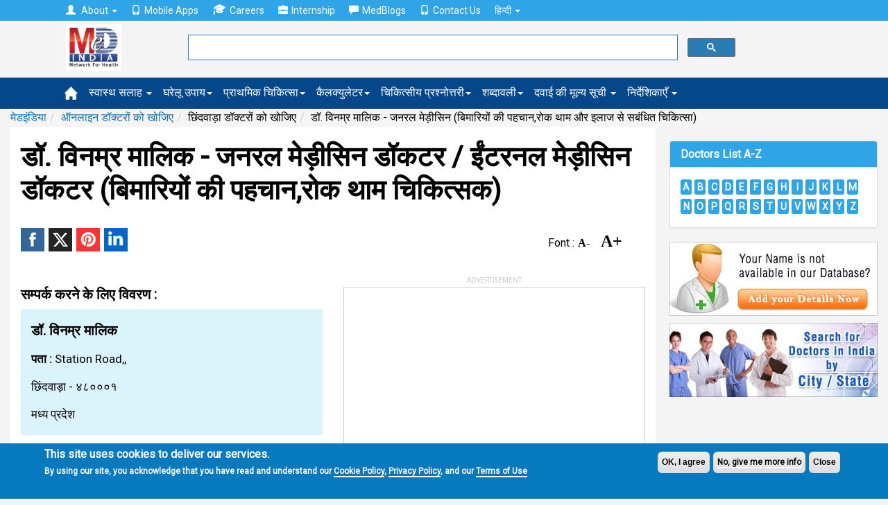

--- FILE ---
content_type: text/html; charset=utf-8; Charset=utf-8
request_url: https://hi.medindia.net/patients/doctor_search/mrs-dr-vinamra-malik-physician-general-medicine-general-physician-chhindwara-madhya-pradesh-46709-1.htm
body_size: 17372
content:

<!--include file="Search_INC.asp"-->
<!doctype html>
<!--[if lt IE 7]> <html class="no-js lt-ie9 lt-ie8 lt-ie7" lang="en-US"> <![endif]-->
<!--[if IE 7]>    <html class="no-js lt-ie9 lt-ie8" lang="en-US"> <![endif]-->
<!--[if IE 8]>    <html class="no-js lt-ie9" lang="en-US"> <![endif]-->
<!--[if IE 9]>    <html class="no-js lt-ie10" lang="en-US"> <![endif]-->
<!--[if gt IE 8]><!--><html xmlns="http://www.w3.org/1999/xhtml" class="no-js" charset="utf-8" lang="hi" ><!--<![endif]-->

<head>

<title>डॉ. विनम्र मालिक, जनरल मेड़ीसिन डॉकटर / ईंटरनल मेड़ीसिन डॉकटर  (बिमारियों की पहचान,रोक थाम  चिकित्सक), छिंदवाड़ा, मध्य प्रदेश, General Medicine, Chhindwara, Madhya Pradesh - Medindia Hindi</title>
<meta NAME="description" CONTENT= "डॉ. विनम्र मालिक के बारे में जानकारी खोजे  , जनरल मेड़ीसिन डॉकटर / ईंटरनल मेड़ीसिन डॉकटर  (बिमारियों की पहचान,रोक थाम  चिकित्सक) in छिंदवाड़ा, मध्य प्रदेश  और एक इंटरेक्टिव मानचित्र से दिशा-निर्देश प्राप्त करें। मेडइंडिया में 207,000 से अधिक डॉक्टरों की सूची हैं।">
<meta NAME="keywords" CONTENT= "डॉ. विनम्र मालिक में छिंदवाड़ा, डॉ. विनम्र मालिक डॉक्टर, डॉक्टरों को खोजिए छिंदवाड़ा, Doctor in Chhindwara, जनरल मेड़ीसिन (बिमारियों की पहचान,रोक थाम और इलाज से सबंधित चिकित्सा) में छिंदवाड़ा, General Medicine in Chhindwara, medindia">
<link rel="canonical" href="https://hi.medindia.net/patients/doctor_search/mrs-dr-vinamra-malik-physician-general-medicine-general-physician-chhindwara-madhya-pradesh-46709-1.htm" />

<!--include file = "../dfp/ros/header.asp"-->
<meta http-equiv="Content-Type" content="text/html; charset=UTF-8" /> 
<meta http-equiv="X-UA-Compatible" content="IE=Edge" />
<meta name="viewport" content="width=device-width,minimum-scale=1,initial-scale=1">

<script>class RocketLazyLoadScripts{constructor(e){this.triggerEvents=e,this.eventOptions={passive:!0},this.userEventListener=this.triggerListener.bind(this),this.delayedScripts={normal:[],async:[],defer:[]},this.allJQueries=[]}_addUserInteractionListener(e){this.triggerEvents.forEach((t=>window.addEventListener(t,e.userEventListener,e.eventOptions)))}_removeUserInteractionListener(e){this.triggerEvents.forEach((t=>window.removeEventListener(t,e.userEventListener,e.eventOptions)))}triggerListener(){this._removeUserInteractionListener(this),"loading"===document.readyState?document.addEventListener("DOMContentLoaded",this._loadEverythingNow.bind(this)):this._loadEverythingNow()}async _loadEverythingNow(){this._delayEventListeners(),this._delayJQueryReady(this),this._handleDocumentWrite(),this._registerAllDelayedScripts(),this._preloadAllScripts(),await this._loadScriptsFromList(this.delayedScripts.normal),await this._loadScriptsFromList(this.delayedScripts.defer),await this._loadScriptsFromList(this.delayedScripts.async),await this._triggerDOMContentLoaded(),await this._triggerWindowLoad(),window.dispatchEvent(new Event("rocket-allScriptsLoaded"))}_registerAllDelayedScripts(){document.querySelectorAll("script[type=rocketlazyloadscript]").forEach((e=>{e.hasAttribute("src")?e.hasAttribute("async")&&!1!==e.async?this.delayedScripts.async.push(e):e.hasAttribute("defer")&&!1!==e.defer||"module"===e.getAttribute("data-rocket-type")?this.delayedScripts.defer.push(e):this.delayedScripts.normal.push(e):this.delayedScripts.normal.push(e)}))}async _transformScript(e){return await this._requestAnimFrame(),new Promise((t=>{const n=document.createElement("script");let i;[...e.attributes].forEach((e=>{let t=e.nodeName;"type"!==t&&("data-rocket-type"===t&&(t="type",i=e.nodeValue),n.setAttribute(t,e.nodeValue))})),e.hasAttribute("src")&&this._isValidScriptType(i)?(n.addEventListener("load",t),n.addEventListener("error",t)):(n.text=e.text,t()),e.parentNode.replaceChild(n,e)}))}_isValidScriptType(e){return!e||""===e||"string"==typeof e&&["text/javascript","text/x-javascript","text/ecmascript","text/jscript","application/javascript","application/x-javascript","application/ecmascript","application/jscript","module"].includes(e.toLowerCase())}async _loadScriptsFromList(e){const t=e.shift();return t?(await this._transformScript(t),this._loadScriptsFromList(e)):Promise.resolve()}_preloadAllScripts(){var e=document.createDocumentFragment();[...this.delayedScripts.normal,...this.delayedScripts.defer,...this.delayedScripts.async].forEach((t=>{const n=t.getAttribute("src");if(n){const t=document.createElement("link");t.href=n,t.rel="preload",t.as="script",e.appendChild(t)}})),document.head.appendChild(e)}_delayEventListeners(){let e={};function t(t,n){!function(t){function n(n){return e[t].eventsToRewrite.indexOf(n)>=0?"rocket-"+n:n}e[t]||(e[t]={originalFunctions:{add:t.addEventListener,remove:t.removeEventListener},eventsToRewrite:[]},t.addEventListener=function(){arguments[0]=n(arguments[0]),e[t].originalFunctions.add.apply(t,arguments)},t.removeEventListener=function(){arguments[0]=n(arguments[0]),e[t].originalFunctions.remove.apply(t,arguments)})}(t),e[t].eventsToRewrite.push(n)}function n(e,t){let n=e[t];Object.defineProperty(e,t,{get:()=>n||function(){},set(i){e["rocket"+t]=n=i}})}t(document,"DOMContentLoaded"),t(window,"DOMContentLoaded"),t(window,"load"),t(window,"pageshow"),t(document,"readystatechange"),n(document,"onreadystatechange"),n(window,"onload"),n(window,"onpageshow")}_delayJQueryReady(e){let t=window.jQuery;Object.defineProperty(window,"jQuery",{get:()=>t,set(n){if(n&&n.fn&&!e.allJQueries.includes(n)){n.fn.ready=n.fn.init.prototype.ready=function(t){e.domReadyFired?t.bind(document)(n):document.addEventListener("rocket-DOMContentLoaded",(()=>t.bind(document)(n)))};const t=n.fn.on;n.fn.on=n.fn.init.prototype.on=function(){if(this[0]===window){function e(e){return e.split(" ").map((e=>"load"===e||0===e.indexOf("load.")?"rocket-jquery-load":e)).join(" ")}"string"==typeof arguments[0]||arguments[0]instanceof String?arguments[0]=e(arguments[0]):"object"==typeof arguments[0]&&Object.keys(arguments[0]).forEach((t=>{delete Object.assign(arguments[0],{[e(t)]:arguments[0][t]})[t]}))}return t.apply(this,arguments),this},e.allJQueries.push(n)}t=n}})}async _triggerDOMContentLoaded(){this.domReadyFired=!0,await this._requestAnimFrame(),document.dispatchEvent(new Event("rocket-DOMContentLoaded")),await this._requestAnimFrame(),window.dispatchEvent(new Event("rocket-DOMContentLoaded")),await this._requestAnimFrame(),document.dispatchEvent(new Event("rocket-readystatechange")),await this._requestAnimFrame(),document.rocketonreadystatechange&&document.rocketonreadystatechange()}async _triggerWindowLoad(){await this._requestAnimFrame(),window.dispatchEvent(new Event("rocket-load")),await this._requestAnimFrame(),window.rocketonload&&window.rocketonload(),await this._requestAnimFrame(),this.allJQueries.forEach((e=>e(window).trigger("rocket-jquery-load"))),window.dispatchEvent(new Event("rocket-pageshow")),await this._requestAnimFrame(),window.rocketonpageshow&&window.rocketonpageshow()}_handleDocumentWrite(){const e=new Map;document.write=document.writeln=function(t){const n=document.currentScript;n||console.error("WPRocket unable to document.write this: "+t);const i=document.createRange(),r=n.parentElement;let a=e.get(n);void 0===a&&(a=n.nextSibling,e.set(n,a));const o=document.createDocumentFragment();i.setStart(o,0),o.appendChild(i.createContextualFragment(t)),r.insertBefore(o,a)}}async _requestAnimFrame(){return new Promise((e=>requestAnimationFrame(e)))}static run(){const e=new RocketLazyLoadScripts(["keydown","mousemove","touchmove","touchstart","touchend","wheel"]);e._addUserInteractionListener(e)}}RocketLazyLoadScripts.run();
</script>
<link rel='preload'   href='//fonts.googleapis.com/css?family=Roboto%3Areguler%7CRaleway%3A600&#038;display=swap' data-rocket-async="style" as="style" onload="this.onload=null;this.rel='stylesheet'" type='text/css' media='all' />


<!--[if lt IE 9]>
<script src="https://hi.medindia.net/includes-rwd/bootstrap/js/html5shiv.min.js"></script>
<script src="https://hi.medindia.net/includes-rwd/bootstrap/js/respond.min.js"></script>
<![endif]-->
<link href="https://hi.medindia.net/includes-rwd/bootstrap/css/bootstrap.css?v=1.5" type="text/css"  media="screen" rel="stylesheet" />
<link href="https://hi.medindia.net/includes-rwd/bootstrap/css/customstyle.css?v=2.1" type="text/css" rel="stylesheet" />
<style>
.it-ads {font-size: 11px;display: block;text-align: center;  margin-bottom: 3px;color: #c1c1c1; text-transform: uppercase;margin-bottom: 8px;}
.rwd-img{max-width:100%}

.aside-ads { margin-bottom: 60px!important;}

.font-size span{margin:0 1px;color:#06c;cursor:pointer}.font-size .open{font-weight:700}
.font-size span{color: #000; font-family: opensans;    font-size: 16px;    font-weight: bold; margin-right:15px;}
.font-size .big-font{font-size: 24px;}
.report-content h3{font-size: 28px!important;}
#draptform, #drappointquery{font-size: 18px!important;}

 
.lang a {display: inline-block;}
.lang .flat-red { padding:0 4px 0 6px; font-size:17px!important}
@media screen and (max-width: 600px){
*, html, body {font-family:''!important; }}
.embed-container { position: relative; padding-bottom: 56.25%; height: 0; overflow: hidden; max-width: 100%; height: auto; } 
.embed-container iframe, .embed-container object, .embed-container embed { position: absolute; top: 0; left: 0; width: 100%; height: 100%;}

.report-content {font-size: 17px!important;line-height: 40px!important;}
</style>

<!-- Global site tag (gtag.js) - Google Analytics 4-->

<script async src="https://www.googletagmanager.com/gtag/js?id=G-YY5L5RSCHR" ></script>
<script>
  window.dataLayer = window.dataLayer || [];
  function gtag(){dataLayer.push(arguments);}
  gtag('js', new Date());

  gtag('config', 'G-YY5L5RSCHR');
</script>


<script src="https://hi.medindia.net/includes-rwd/bootstrap/js/jquery-1.10.2.js"></script>
 
<script  type='rocketlazyloadscript' data-rocket-type='text/javascript' defer >
	$(function(){
		var winWidth = $(window).width();

		if(winWidth <= 1024){
			$('#main-menu .main-link').click(function(event){
				//alert('touch device');
				$(this).siblings('.mainlinks,.alllinks').find('.mega-dropdown-menu').show();
				event.preventDefault();
			});
			var userAgent = navigator.userAgent || navigator.vendor || window.opera;
			if( (/windows phone/i.test(userAgent)) || (/android/i.test(userAgent)) || (/iPad|iPhone|iPod/.test(userAgent) && !window.MSStream)){
				$('#main-menu .main-link').siblings('.mainlinks,.alllinks').find('.mega-dropdown-menu')
				.find('.close_dropdown').remove();
				$('#main-menu .main-link').siblings('.mainlinks, .alllinks').find('.mega-dropdown-menu')
				.prepend('<a href="#" class="close_dropdown glyphicon glyphicon-remove" data-target="mega-dropdown-menu"></a>');
			}
		}
		
		
		$('body').on('click', '.close_dropdown', function(event){
			//alert($(this).parent().attr('class'));
			event.preventDefault();
			$(this).parent().hide();
		})
	});
</script>

<style>

.top-navbar  {
    background-color: #2fa4e7!important;
    border-color: #1995dc!important;
}

.navbar-default {
    background-color: #04478A!important;
    border-color: #033B71!important;
}

.new-update{padding:20px;background:#dfdfdf;border:1px solid #ddd;margin-top:15px;margin-bottom:15px;border-radius:5px}
  .highlights { background-color:#d1e0e0;
    padding: 30px;
    line-height: 32px!important;
    display: block;
   box-shadow: 5px 8px #85adad;;
}
.report-content h2, .report-content h3{font-size:20px!important;}.report-content ol{margin-left:10px;}
div[id*="ezoic-pub-ad-placeholder"]:before{top:-30px;}
</style>
<script language="javascript">
function gotodoctor()
{
for (var i=0; i < document.frm2.Doctor.length; i++)
   {
   if (document.frm2.Doctor[i].selected)
      {
           location.href=document.frm2.Doctor[i].value;
      }
   }
}	

	
 function gotohospital()
{
for (var i=0; i < document.frm2.Hospital.length; i++)
   {
   if (document.frm2.Hospital[i].selected)
      {
		   location.href=document.frm2.Hospital[i].value;
      }
   }
}
function gotochemist()
{
for (var i=0; i < document.frm2.Chemist.length; i++)
   {
   if (document.frm2.Chemist[i].selected)
      {
           location.href=document.frm2.Chemist[i].value;
      }
   }
}
function gotopharma()
{
for (var i=0; i < document.frm2.Pharma.length; i++)
   {
   if (document.frm2.Pharma[i].selected)
      {
           location.href=document.frm2.Pharma[i].value;
      }
   }
}
function gotongo()
{
for (var i=0; i < document.frm2.NGO.length; i++)
   {
   if (document.frm2.NGO[i].selected)
      {
           location.href=document.frm2.NGO[i].value;
      }
   }
}
</script>
<script language="javascript">
function googlemap(addr,addrsp,name)
{
window.open("http://maps.medindia.net/Map.aspx?address="+addr+"&display="+addrsp+"&label=Google Map"+"&name="+name,"","left=50,top=20,width=470,height=600,scrollbars=1,location=0")
}
</script><script language="javascript">
function drsearch_fncheck()
{  
		var frm=document.drsearch_frm	
		if ((frm.dr_name.value=="")&&(frm.others_search.value=="")&&(frm.Specialist.value==""))
		{
			alert("Please select atleast one option!");
			return false;
		}
		if(document.drsearch_frm.dr_name.value!="")
		{
			if (!document.drsearch_frm.dr_name.value.match(/^([a-zA-Z.]+[ a-zA-Z.]*)$/))
			{
				alert("Please enter valid doctor name!");
				document.drsearch_frm.dr_name.focus();
				return false;
			}
			if ((document.drsearch_frm.dr_name.value).indexOf("  ")>0)
			{
				alert("Please enter valid doctor name!");
				document.drsearch_frm.dr_name.focus();
				return false;
			}
			if (document.drsearch_frm.dr_name.value.length<3 || document.drsearch_frm.dr_name.value.length>50)
			{
				alert("You can enter minimum 3 characters and maximum 50 characters length!");
				document.drsearch_frm.dr_name.focus();
				return false;
			}
		}
		
		if(document.drsearch_frm.others_search.value!="")
		{
		if (document.drsearch_frm.others_search.value.length<3 || document.drsearch_frm.others_search.value.length>50)
		{
			alert("You can enter minimum 3 characters and maximum 50 characters length!");
			document.drsearch_frm.others_search.focus();
			return false;
		}
		}
		else
		{
			return true;
		}
 }
 
function changetext()
{
if (document.drsearch_frm.others[0].checked){document.drsearch_frm.others_search.value='';$('#others_search').attr('placeholder','शहर का नाम दर्ज करिए।');document.getElementById('doctorsearchdiv2').style.display ="none";}
if (document.drsearch_frm.others[1].checked){document.drsearch_frm.others_search.value='';$('#others_search').attr('placeholder','राज्य का नाम दर्ज करिए।');document.getElementById('doctorsearchdiv2').style.display ="none";}
if (document.drsearch_frm.others[2].checked){document.drsearch_frm.others_search.value='';$('#others_search').attr('placeholder','पिनकोड़');document.getElementById('doctorsearchdiv2').style.display ="none";}
}
 
function getdoctorlist(url1,fieldno,dirtype)
{
if (fieldno==1){var drname_input = document.getElementById('dr_name');}
if (fieldno==2){var drname_input = document.getElementById('others_search');}

var _list = document.getElementById('doctorsearchlist'+fieldno).childNodes.length;
document.getElementById('doctorsearchlist'+fieldno).style.display=_list < 1 ? 'none':'block';
drname_input.onkeyup = function() {
document.getElementById('doctorsearchdiv'+fieldno).style.display ="none";

if (drname_input.value.length>0)  
{
document.getElementById('doctorsearchdiv'+fieldno).style.display ="block";
var fieldtype="drname"
if (fieldno==2 && document.drsearch_frm.others[0].checked){fieldtype="city";}
if (fieldno==2 && document.drsearch_frm.others[1].checked){fieldtype="state";}
if (fieldno==2 && document.drsearch_frm.others[2].checked){fieldtype="pincode";}
getdoctorlist2(url1,drname_input.value,dirtype,fieldtype,fieldno);
}
}
}

function getdoctorlist2(serviceurl,txt,dirtype,fieldtype,fieldno) {

	$.getJSON(serviceurl+'/includes-rwd/widgets/directory/doctor/get-search-details.asp?txt='+txt+'&fieldtype='+fieldtype+'&dirtype='+dirtype, function(data) {
		$('#doctorsearchlist'+fieldno+' li').remove();
		$.each(data.items, function(index, dr) {
			$('#doctorsearchlist'+fieldno).append('<li><a href="' + dr.dirurl + '">' + 'डॉ. '+ dr.dirname + '</a></li>');
		});
		$('#doctorsearchlist'+fieldno).listview('refresh');
	});
}
 </script>	
<script language="javascript">
 function RateDoctors()
	{
		window.open("RateDoctors.asp",'Newwindow','scrollbars=no,location=no,height=425,left=175,width=425,top=75,resizeable=no,title=Newwindow')
	}
</script>


<style> 
	.features a{vertical-align:super;}
</style>
<script language="javascript">
function checkLogin()
{
_login()
} 
function contactdetail(id)
{
	var targetFile; 
	targetFile = 'doctor_contact_details.asp?doctorid=' + id
	window.open (targetFile, '_blank' , 'Height=300,Width=400,titlebar=yes'); 
}
</script>
</head>
<body>
<div class="px5"></div>	

 <div id="noty-holder"></div>
<div id="full-res-rwd"></div>
<script type="text/javascript"> 
    fullres = document.getElementById('full-res-rwd');

    if (fullres.getBoundingClientRect().width) {
        rwdscreenWidth = fullres.getBoundingClientRect().width; // for modern browsers 
    } else {
        rwdscreenWidth = fullres.offsetWidth; // for old IE 
    }
</script> 

<div class="top-navbar">
          <div class="container">
            <div class="navbar-collapse collapse">
				
              <ul class="nav navbar-nav top-nav">
			  <li class="dropdown">
                <a href="#" class="dropdown-toggle" data-toggle="dropdown" role="button" aria-haspopup="true" aria-expanded="false"><span style="padding-right:5px;" class="glyphicon glyphicon-user"></span> About <span class="caret"></span></a>
                <ul class="dropdown-menu">
				<li><a href="https://www.medindia.net/about.asp">About Medindia</a></li>
			 <li><a href="https://www.medindia.net/medical-review-team.asp">Editorial Team </a></li> 
			<li><a href="https://www.medindia.net/interviews/index.asp">Medindia Interviews</a></li> 
			 <li><a href="https://www.medindia.net/Press_reports/index.asp">Our Press Release</a></li> 
			 <li><a href="https://hi.medindia.net/sitemap.asp">Sitemap</a></li> 
			  <li><a href="https://www.medindia.net/advertisement.asp">Advertise with Us</a></li> 
               </ul>
              </li>
                <!--<li><a href="https://hi.medindia.net/about.asp" id="themes"><span style="padding-right:5px;" class="glyphicon glyphicon-user"></span>About</a></li>-->
                <li><a href="https://www.medindia.net/mobile-apps/index.asp"><span style="padding-right:5px;" class="glyphicon glyphicon-phone"></span>Mobile Apps</a></li>
                <li><a href="https://www.medindia.net/workformedindia.asp" id="download"><img style="padding-right:5px;margin-top:-5px;" src="https://hi.medindia.net/includes-rwd/bootstrap/css/images/career.png" alt="Careers">Careers</a></li>
               <li><a href="https://www.medindia.net/internship-medindia.asp" id="download"><span style="padding-right:5px;" class="glyphicon glyphicon-briefcase"></span>Internship</a></li>
                <li><a href="https://blogs.medindia.net" id="download"><span style="padding-right:5px;" class="glyphicon glyphicon-comment"></span>MedBlogs</a></li>
								<li><a href="https://www.medindia.net/contact.asp"><span style="padding-right:5px;" class="glyphicon glyphicon-phone"></span>Contact Us</a></li>
                                
                                 <li class="dropdown"> <a href="#" class="dropdown-toggle" data-toggle="dropdown" role="button" aria-haspopup="true" aria-expanded="false">&#2361;&#2367;&#2344;&#2381;&#2342;&#2368; <span class="caret"></span></a><ul class="dropdown-menu">
              <li><a href="https://www.medindia.net/index.asp" target="_blank">English (US)</a></li>
              <li><a href="https://fr.medindia.net/patients/calculators/index.asp" target="_blank">fran&ccedil;ais</a></li>
              <li><a href="https://es.medindia.net/patients/calculators/index.asp" target="_blank">Espa&ntilde;ol</a></li>
              <li><a href="https://cn.medindia.net/patients/calculators/index.asp" target="_blank">&#20013;&#25991;</a></li></ul></li>
                                
              </ul>
			  
			 
            </div>
          </div>
        </div>


		<div class="mid-nav">
          <div class="container">
           <div class="row"> 
		       <div class="col-sm-1 col-xs-2 logo-area">
               <div class="navbar-brand"><a href="https://hi.medindia.net/index.asp"><img src="https://hi.medindia.net/includes-rwd/images/logo.png" alt="medindia"></a></div>
                </div>
				<div class="col-sm-6 col-xs-7 gsearch">
				<div class="google-form">
			<script>
  (function() {
    var cx = '006251122200401839306:xqepsetvscg';
    var gcse = document.createElement('script');
    gcse.type = 'text/javascript';
    gcse.async = true;
    gcse.src = (document.location.protocol == 'https:' ? 'https:' : 'http:') +
        '//cse.google.com/cse.js?cx=' + cx;
    var s = document.getElementsByTagName('script')[0];
    s.parentNode.insertBefore(gcse, s);
  })();
</script>
<gcse:searchbox-only resultsUrl="https://www.medindia.net/search-result.asp" queryParameterName="q" > 
</gcse:searchbox-only>

				  
	       </div></div>
                
              <div class="col-sm-5 col-xs-3 user-area">
				  
				
				
				</div></div>
            </div>
          </div>
<div id="main-menu">
<div class="navbar-default sub mainsubmenu">
          <div class="container">
            <div class="navbar-header">
             
                <button data-target="#navbar-main" data-toggle="collapse" type="button" class="navbar-toggle">
                    <span class="icon-bar"></span>
                    <span class="icon-bar"></span>
                    <span class="icon-bar"></span></button>
            </div>
			
<div class="navbar-collapse collapse boot-med" id="navbar-main">
  <ul class="nav navbar-nav">
  <li class="nav-home"><a class="main-link icon home" href="https://hi.medindia.net/index.asp"><img src="https://hi.medindia.net/includes-rwd/bootstrap/images/nav_home_icon.png" alt="home"></a></li>
  
 <li class="dropdown mega-dropdown nav-tips"><a class="main-link dropdown-toggle" href="https://hi.medindia.net/health-tips/index.asp">स्वास्थ सलाह <span class="caret"></span></a>
 </li>
            <li class="dropdown mega-dropdown nav-remedy" ><a class="main-link" href="https://hi.medindia.net/homeremedies/index.asp">घरेलू उपाय<span class="caret"></span></a></li>
            <li class="dropdown mega-dropdown nav-firstaid"><a class="main-link" href="https://hi.medindia.net/firstaid/index.asp">प्राथमिक चिकित्सा<span class="caret"></span></a></li>
            <li class="dropdown mega-dropdown nav-calc"><a class="main-link" href="https://hi.medindia.net/patients/calculators/index.asp">कैलक्युलेटर<span class="caret"></span></a></li>
            <li class="dropdown mega-dropdown nav-quiz"><a class="main-link" href="https://hi.medindia.net/medical-quiz/index.asp">चिकित्सीय प्रश्नोत्तरी<span class="caret"></span></a></li>
		    <li class="dropdown mega-dropdown nav-glossary"><a class="main-link" href="https://hi.medindia.net/glossary/medical-dictionary.asp">शब्दावली<span class="caret"></span></a></li>
			<li class="dropdown mega-dropdown nav-glossary"><a class="main-link" href="https://hi.medindia.net/drug-price/index.asp">दवाई की मूल्य सूची <span class="caret"></span></a></li>
 
  
  <li class="dropdown mega-dropdown">
    			<a href="#" class="dropdown-toggle" data-toggle="dropdown">निर्देशिकाएँ <span class="caret"></span></a>				
				<ul class="dropdown-menu mega-dropdown-menu">
					<li class="col-sm-3">
    					<ul>
							<li class="dropdown-header"><a href="https://hi.medindia.net/patients/doctor_search/doctor_list.asp" class="vert-clear-padding"><span class="black-text bold">डॉक्टर निर्देशिका/ डायरेक्टरी</span></a></li>
			 <li><a href="https://hi.medindia.net/patients/doctor_search/doctor_list.asp">डॉक्टर निर्देशिका/ डायरेक्टरी</a></li>
			  <li><a href="https://hi.medindia.net/healthcare-directory/specialty.asp?x=Allopathy%20Doctors">एलोपैथी डॉक्टर</a></li>
		        <li><a href="https://hi.medindia.net/healthcare-directory/specialty.asp?x=Allied%20Healthcare%20Members">एलाइड हेल्थकेयर सदस्य</a></li>
                <li><a href="https://hi.medindia.net/healthcare-directory/healthcare-directory.asp">डॉक्टर मास्टर डायरेक्ट्री</a></li>
                <li><a href="https://hi.medindia.net/patients/doctor_search/indian-doctors-city-wise.asp">शहर के अनुसार डॉक्टर</a></li>
                <li><a href="https://hi.medindia.net/patients/doctor_search/allspecialitylist.asp">विशेषता के अनुसार खोजें</a></li> 
							
						</ul>
					</li>
					<li class="col-sm-3">
						<ul>
							<li class="dropdown-header"><a href="https://hi.medindia.net/patients/hospital_search/hospital_list.asp" class="vert-clear-padding"><span class="black-text bold">अस्पताल निर्देशिका</span></a></li>
							<li><a href="https://hi.medindia.net/patients/hospital_search/hospital_list.asp">अस्पताल निर्देशिका</a></li>
                <li><a href="https://hi.medindia.net/patients/hospital_search/indian-hospitals-city-wise.asp">शहर द्वारा अस्पताल</a></li>
				 <li class="divider"></li>
							<li class="dropdown-header"><a href="https://hi.medindia.net/buy_n_sell/chemist/search_chemist.asp" class="vert-clear-padding"><span class="black-text bold">कैमिस्ट निर्देशिका</span></a></li>
                           <li><a href="https://hi.medindia.net/buy_n_sell/chemist/search_chemist.asp">कैमिस्ट निर्देशिका</a></li>
                <li><a href="https://hi.medindia.net/buy_n_sell/chemist/indian-chemist-city-wise.asp">सिटी द्वारा केमिस्ट डायरेक्टरी</a></li>  
				<!--<li class="divider"></li>
							<li class="dropdown-header"><a href="https://hi.medindia.net/labs/diagnostic-labs-list.asp" class="vert-clear-padding"><span class="black-text bold">Diagnostic Lab Directory</span></a></li>
                 <li><a href="https://hi.medindia.net/labs/diagnostic-labs-city-wise.asp">Diagnostic Labs by City</a></li>-->
						</ul>
					</li>
					<li class="col-sm-3">
						<ul>
							<li class="dropdown-header"><a href="https://hi.medindia.net/buy_n_sell/pharm_industry/sr_pharm_find.asp" class="vert-clear-padding"><span class="black-text bold">फार्मा निर्देशिका</span></a></li>
							 <li><a href="https://hi.medindia.net/buy_n_sell/pharm_industry/sr_pharm_find.asp">फार्मा निर्देशिका</a></li>
                <li><a href="https://hi.medindia.net/buy_n_sell/pharm_industry/indian-pharma-city-wise.asp">शहर से फार्मा निर्देशिका</a></li>
							
                          <li class="divider"></li>             
						  <li class="dropdown-header"><a href="https://hi.medindia.net/buy_n_sell/sr_find.asp" class="vert-clear-padding"><span class="black-text bold">सर्जिकल सप्लायर्स</span></a></li>                            
                <li><a href="https://hi.medindia.net/buy_n_sell/sr_find.asp">सर्जिकल सप्लायर्स</a></li>
                <li><a href="https://hi.medindia.net/buy_n_sell/indian-surgical-suppliers-city-wise.asp">शहर से सर्जिकल सप्लायर्स</a></li>         
						</ul>
					</li>
                 <!--   <li class="col-sm-3"><ul></ul></li>-->
				</ul>				
			</li>
  
         </ul>
            </div> </div>
        </div></div>
<!--include file = "themes.asp"-->		

<!--<center><div id="ezoic-pub-ad-placeholder-100">
<script async src="//pagead2.googlesyndication.com/pagead/js/adsbygoogle.js"></script>
<!- rwd-common-linkads ->
<ins class="adsbygoogle googleadlinks"
     style="display:block"
     data-ad-client="ca-pub-4864473589052117"
     data-ad-slot="7955057758"
     data-ad-format="link"></ins>
<script>
(adsbygoogle = window.adsbygoogle || []).push({});
</script></div></center>	-->

<div class="container  mi-container">	
<ol class="breadcrumb"><li><a href="https://hi.medindia.net/index.asp">मेडइंडिया</a></li><li><a href="doctor_list.asp">ऑनलाइन डॉक्टरों को खोजिए</a></li><li>छिंदवाड़ा डॉक्टरों को खोजिए  </li><li>डॉ. विनम्र मालिक - जनरल मेड़ीसिन (बिमारियों की पहचान,रोक थाम और इलाज से सबंधित चिकित्सा)</li></ol><!--breadcrumb div-->
<div class="clear"></div>

<div class="mi-container__left">
			<div class="mi-container__fluid">
<h1>डॉ. विनम्र मालिक - जनरल मेड़ीसिन डॉकटर / ईंटरनल मेड़ीसिन डॉकटर  (बिमारियों की पहचान,रोक थाम  चिकित्सक)</h1>
<!-- Ezoic - under-page-title - under_page_title -->
<div id="ezoic-pub-ad-placeholder-110"></div>
<!-- End Ezoic - under-page-title - under_page_title -->

<div class="clear"></div>
<div style="float:left">

<p class="share_icons ">
			<a href="http://www.facebook.com/sharer.php?app_id=425933274250697&s=100&p[url]=https://hi.medindia.net/patients/doctor_search/mrs-dr-vinamra-malik-physician-general-medicine-general-physician-chhindwara-madhya-pradesh-46709-1.htm&p[images][0]=&p[title]=&p[summary]=Search for information about डॉ. विनम्र मालिक and also get directions from an interactive map. Medindia has listing of over 207,000 doctors." target="_blank" class="facebook" title="Facebook"><span class="share_icon"></span></a>		
			
		    <a href="https://twitter.com/intent/tweet?url=https://hi.medindia.net/patients/doctor_search/mrs-dr-vinamra-malik-physician-general-medicine-general-physician-chhindwara-madhya-pradesh-46709-1.htm&text=&original_referer=www.medindia.net" target="_blank" class="twitter" title="Twitter"><span class="share_icon"></span></a>
				<a href="http://pinterest.com/pin/create/bookmarklet/?media=&url=https://hi.medindia.net/patients/doctor_search/mrs-dr-vinamra-malik-physician-general-medicine-general-physician-chhindwara-madhya-pradesh-46709-1.htm&description=" class="pinit" title="Pinterest" target="_blank"><span class="share_icon"></span></a>
			    <a href="http://www.linkedin.com/shareArticle?summary=&url=https://hi.medindia.net/patients/doctor_search/mrs-dr-vinamra-malik-physician-general-medicine-general-physician-chhindwara-madhya-pradesh-46709-1.htm&ro=false&source=&title=&mini=true" title="Linkedin" target="_blank" class="linkedin"><span class="share_icon"></span></a>
				
		</p>


</div>
<div class="page-feature-icons">
<table>
	<tr>

		<!--<td>
		<a href="javascript:printpg('')"  title="Print This Page"><img src="https://www.medindia.net/includes-rwd/bootstrap/images/print_b.png" width="25" alt="Print This Page"/></a>
		</td>-->
		
		<td><div class="font-size" > Font : <span class="small-font" data-type="dic">A-</span><span class="big-font" data-type="inc">A+</span></div> </td>
		<td>
<div id="google_translate_element" style="display:inline-block;padding-left:3px;"></div>
		</td>
	</tr>
</table>

<form name="frmsharerwd" method="post">
<input type="hidden" name="url1" value="https://hi.medindia.net/patients/doctor_search/mrs-dr-vinamra-malik-physician-general-medicine-general-physician-chhindwara-madhya-pradesh-46709-1.htm"><input type="hidden" name="url" value="https://hi.medindia.net/patients/doctor_search/mrs-dr-vinamra-malik-physician-general-medicine-general-physician-chhindwara-madhya-pradesh-46709-1.htm"><input type="hidden" name="printurl" value=""><input type="hidden" name="subject" value=""><input type="hidden" name="description" value="Search for information about डॉ. विनम्र मालिक and also get directions from an interactive map. Medindia has listing of over 207,000 doctors.">
</form><br />

</div>

<div style="clear:both" ></div>


<div class="clear padt10"></div>	



<div class="medical-result medical-details">





<div class="row report-content">
						<div class='col-xs-12 col-lg-6'>
						<h2>सम्पर्क करने के लिए विवरण : </h2>
							<div class="mi-bg-1">
								<div class="row xs-horiz-medium-padding">
									<div class="col-sm-12">
										<div class="col-xs-12" style="text-transform:capitalize">
					

						<h3>डॉ. विनम्र मालिक</h3>
			<p style="text-transform:capitalize"><b>पता :</b> station road,,<br>छिंदवाड़ा - ४८०००१<br>मध्य प्रदेश </p>			
						  
						   
						   
						   
						   </div>             
									</div>           
									
												
		
		</div>
		</div>
	 </div>                 
  <div class="col-xs-12 col-lg-6">
<div style="margin-top:20px"></div>
 				<!-- Ezoic - under-first-paragraph - under_first_paragraph -->
<div id="ezoic-pub-ad-placeholder-101">
		 <div id="google-ads-1" class="fleft"></div>
			<script  type="text/javascript" >
			google_ad_client = "ca-pub-4864473589052117";
			google_ad_slot = "8323077352";
			google_ad_height = 250;
			ad1 = document.getElementById('google-ads-1');
			    if (ad1.getBoundingClientRect().width) {
    google_ad_width = ad1.getBoundingClientRect().width;
    } else {
    google_ad_width = ad1.offsetWidth; // for old IE
    }
   
    google_ad_width=rwdscreenWidth;
	
    /* The width of an Ad unit should be 300x250 pixels  - 300 Width Ad    */
    google_ad_width = 300;
	google_ad_height = 250;


    document.write (
    '<ins class="adsbygoogle" style="display:inline-block;width:'
    + google_ad_width + 'px;height:'
    + google_ad_height + 'px" data-ad-client="'
    + google_ad_client + '" data-ad-slot="'
    + google_ad_slot + '"></ins>'
    );
    (adsbygoogle = window.adsbygoogle || []).push({});
    </script>
     
    <script async src="//pagead2.googlesyndication.com/pagead/js/adsbygoogle.js"  type="text/javascript" ></script>

</div><!-- End Ezoic - under-first-paragraph - under_first_paragraph -->
				
</div>
</div>



					 <form method="post" action="editdoctors.asp?id=46709" style="display:inline">
						<input type="hidden" name="id" value="46709" />
						<input type="hidden" name="email" value=" " />
					</form>
	</div><!--related-links div end-->
<div class="padt10"></div>
<div class="clear mt10"></div>		 

<div class="row vert-medium-margin">
  <div class="col-xs-12 col-lg-12">
    <h2>&#2349;&#2366;&#2352;&#2340; &#2350;&#2375;&#2306; &#2337;&#2377;&#2325;&#2381;&#2335;&#2352;&#2379;&#2306; &#2325;&#2379; &#2340;&#2354;&#2366;&#2358; &#2325;&#2352;&#2375;&#2306;</h2>
    <div class='mi-bg-2 '>
      <div class="row xs-horiz-medium-padding">
        <div class='col-sm-12'>
          <form  method="POST" name="drsearch_frm" action="https://hi.medindia.net/patients/doctor_search/dr_result.asp"   onSubmit="return drsearch_fncheck()"  >
          <div class='col-xs-12'>
            <div class='col-xs-4'>
              <label class='white-text bold block'>&#2344;&#2366;&#2350; &#2325;&#2375; &#2342;&#2381;&#2357;&#2366;&#2352;&#2366;	
              
              </label>
			  <div class="relative">

              <input type="text" name="dr_name"  id="dr_name"  class='form-controle mi-form-controle' placeholder="नाम दर्ज करिए" value=""  onKeyPress="getdoctorlist('https://hi.medindia.net','1','Doctor');"  onChange="getdoctorlist('https://hi.medindia.net','1','Doctor');" maxlength="70"  autocomplete="off"/>
			  <span class="ajax__close glyphicon glyphicon-remove" onClick="_disable_ajaxResult();"></span>
              <div class='ajax__element white-bg vert-small-padding horiz-small-padding ajax-result disable_box' id="doctorsearchdiv1">
                <ul class='borderd__list' id="doctorsearchlist1" data-inset="true">
                </ul>
              </div></div>
            </div>
            <div class='col-xs-3'>
              <label class='white-text bold block'>&#2360;&#2381;&#2346;&#2375;&#2358;&#2354;&#2367;&#2335;&#2368; /&#2357;&#2367;&#2358;&#2375;&#2359;&#2333;&#2340;&#2366;
              
              </label>
              <select class='form-controle mi-form-controle' name="Specialist">
                <option value="">विशेषझता  दर्ज करिए</option>
                
                <option   value="51">रेडियॉलजी (आंतरिक ऐक्सरे, मेड़िकल फोटो लेने से सबंधित चिकित्सा)</option>
                
                <option   value="52">रूमेटॉलजी (वात से संबंधित)</option>
                
                <option   value="53">सैक्सॉलजी (यौन रोगों से संबंधित)</option>
                
                <option   value="54">स्पीच थ्रैपी (वाक उपचार चिकित्सा)</option>
                
                <option   value="55">स्पोर्ट मेड़ीसिन (खेल से संबंधित चिकित्सा)</option>
                
                <option   value="56">हैंड सर्जरी (हाथ की सर्जरी)</option>
                
                <option   value="57">सर्जरी-थोरॉसिक (छाती से संबंधित शल्य चिकित्सा)</option>
                
                <option   value="58">टेरटोलजी (असामान्य शारीरिक विकास से संबंधित चिकित्सा)</option>
                
                <option   value="59">टॉक्सीकॉलजी (विष विज्ञान)</option>
                
                <option   value="60">ट्रांसप्लांटेशन (प्रत्यारोपण)</option>
                
                <option   value="61">ट्रीकोलजी (सिर की खाल और बालों से जुड़ी चिकित्सा)</option>
                
                <option   value="62">ट्रॉपिकल मेड़ीसिन (गर्म देशों से जुड़ी चिकित्सा)</option>
                
                <option   value="71">फॉरेन्सिक मेड़ीसिन (वैज्ञानिक चिकित्साशास्त्र संबंधी जाँच जो कानून की मदद के लिये की जाती हैं)</option>
                
                <option   value="72">हैल्थ इनफोमेटिक(स्वास्थ्य सूचना)</option>
                
                <option   value="73">इनफर्टीलिटी ऐंड़ रीप्रोड़क्टीव हैल्थ(बांझपन और प्रजनन स्वास्थ्य)</option>
                
                <option   value="63">यूरॉलजी (किड़नी,पेशाब,पथरी,प्रजनन से संबंधित शल्य चिकित्सा)</option>
                
                <option   value="64">वैसक्युलर सर्जरी (धमनी संबंधी सर्जरी)</option>
                
                <option   value="65">विनिरयॉलजी (यौन रोग चिकित्सा)</option>
                
                <option   value="66">वॉयरॉलजी (वॉयरस से जुड़ी चिकित्सा)</option>
                
                <option   value="67">एक्यूपंक्चर</option>
                
                <option   value="68">क्रिटिकल ट्रायल (नैदानिक ​​परीक्षण)</option>
                
                <option   value="69">क्रिटिकल केयर मेड़ीसिन(जान लेवा दशा में मरीज की देखभाल से सबंधित चिकित्सा)</option>
                
                <option   value="70">न्युट्रीशियन (आहार और पोषण)</option>
                
                <option   value="74">मेड़िकल क्लेम प्रोसेसिंग(चिकित्सा इनश्योरेंस प्रकिया)</option>
                
                <option   value="75">ऑक्युपेशनल ऐंड़ एनवॉयरमेंटल मेड़ीसिन/व्यावसायिक और पर्यावरण चिकित्सा (स्वास्थ वर्धक काम करने की जगह से सबंधित चिकित्सा)
</option>
                
                <option   value="76">पीडिऐट्रीक नेफ्रॉलजी (बच्चों की किड़नी से संबंधित)</option>
                
                <option   value="77">पीडिऐट्रीक्स यूरॉलजी (बच्चों की किड़नी और मूत्र से संबंधित शल्य चिकित्सा)</option>
                
                <option   value="78">रेडियोथ्रेपी (कैंसर के लिए विकिरण चिकित्सा)</option>
                
                <option   value="79">स्लीप मेड़ीसिन (नींद चिकित्सा)</option>
                
                <option   value="81">न्युक्लियर मेड़ीसिन (आणविक औषधी)</option>
                
                <option   value="82">पोडायट्री (पैरों से संबंधित चिकित्सा)</option>
                
                <option   value="20">जनरल सर्जरी/शल्य चिकित्सक (पेट से सबंधित शल्य चिकित्सा)</option>
                
                <option   value="21">जेनेटिक्स (आनुवंशिक विज्ञान)</option>
                
                <option   value="22">जीरिएट्रीक्स (बूढ़ो की चिकित्सा)</option>
                
                <option   value="1">ऑलटरनेटीव (मेड़ीसिन/वैकल्पिक चिकित्सा)
 
</option>
                
                <option   value="23">हेमेटॉलजी (रक्त रोग विज्ञान)</option>
                
                <option   value="24">हेपेटॉलजी(पाचन क्रिया से सबंधित अवयवों में विषाणुज जटिलता से सबंधित चिकित्सा)  </option>
                
                <option   value="25">इम्युनॉलजी (कीटाणुओं से प्रतिरक्षा चिकित्सा)</option>
                
                <option   value="80">फैमिली मेड़ीसिन(परिवारिक चिकित्सा)</option>
                
                <option   value="27">माईक्रोबॉयलजी(कीटाणु-विज्ञान)</option>
                
                <option   value="28">निओनीथॉलजी (नवजात शिशु से संबंधित)</option>
                
                <option   value="29">नेफ्रॉलजी (किड़नी से संबंधित)</option>
                
                <option   value="30">न्यूरो सर्जरी (मस्तिष्क से संबंधित शल्य चिकित्सा)</option>
                
                <option   value="31">न्युरॉलजी (मस्तिष्क से संबंधित)</option>
                
                <option   value="32">ऑबस्टेट्रीक्स ऐंड़ गॉयनेकॉलजी (प्रसूति एवं स्त्री रोग)</option>
                
                <option   value="33">ऑनकॉलजी-आइसोटोप(कैंसर की आणविक चिकित्सा)</option>
                
                <option   value="34">ऑनकॉलजी-मेड़ीकल(कैंसर से संबंधित चिकित्सा)
</option>
                
                <option   value="35">ऑनकॉलजी-रेडीएशन (कैंसर विकिरण चिकित्सा)</option>
                
                <option   value="36">ऑनकॉलजी-सर्जिकल (कैंसर से संबंधित शल्य चिकित्सा)

</option>
                
                <option   value="37">ऑपथलमॉलजी (नेत्र विज्ञान/चिकित्सा)</option>
                
                <option   value="39">आर्थोपीडिक्स (हड्ड़ी से संबंधित)</option>
                
                <option   value="40">पैलीएटीव केअर ऑर रीहेबीलिएशन (दर्द कम करने की चिकित्सा और पुनर्वास)</option>
                
                <option   value="41">पैथॉलजी (रोग होने की वजह की जांच)</option>
                
                <option   value="42">पीडिऐट्रीक सर्जरी (बच्चों की से संबंधित शल्य चिकित्सा)</option>
                
                <option   value="43">पीडिऐट्रीक्स (बच्चों की चिकित्सा)</option>
                
                <option   value="44">फॉरमाकॉलजी/ड्रगस ऐंड़ थैरेप्युटिक्स (औषध विज्ञान)</option>
                
                <option   value="45">फिजियोथ्रेपी (कसरत संबंधित)</option>
                
                <option   value="46">प्लास्टिक सर्जरी (शरीर की विकृती को सुधारने से सबंधित शल्य चिकित्सा)</option>
                
                <option   value="47">साईकीएट्री (मानसिक रोग की चिकित्सा)</option>
                
                <option   value="48">साईकॉलजी (मनोविज्ञान)</option>
                
                <option   value="49">पब्लिक हैल्थ/कम्युनिटी मेड़ीसिन (सामुदायिक चिकित्सा)  
</option>
                
                <option   value="50">पलमनॉलजी (फेफड़ों, सांस से संबंधित)</option>
                
                <option   value="2">ऐनड्रॉलजी (पुरूषों से संबंधित चिकित्सा-प्रजनन, नपुसंकता )</option>
                
                <option   value="3">एनेस्थेसियॉलजी (असंवेदनता/संमूर्छा से सबंधित चिकित्सा)</option>
                
                <option   value="4">ऑडियॉलजी(कान से संबंधित चिकित्सा जैसे बहरापन, कम सुनना)</option>
                
                <option   value="5">बायोकेमेस्ट्री(जीव रसायन)</option>
                
                <option   value="6">कार्डियेक सर्जरी (हृदय शल्य चिकित्सा)</option>
                
                <option   value="7">कार्डियॉलजी (हृदय रोग से संबंधित) </option>
                
                <option   value="8">कार्डियो थोरॉसिक सर्जरी (हृदय रोग से संबंधित शल्य चिकित्सा)</option>
                
                <option   value="9">कॉस्मेटिक सर्जरी - सौंदर्य प्रसाधन से संबंधित शल्य चिकित्सा</option>
                
                <option   value="10">कॉस्मेटॉलजी - सौंदर्य प्रसाधन चिकित्सा</option>
                
                <option   value="11">डेंटेस्ट्री (दंत चिकित्सा)</option>
                
                <option   value="12">डरमेटॉलजी (त्वचा/चर्म रोग से संबंधित चिकित्सा)</option>
                
                <option   value="13">डायाबैटॉलजी (मधुमेह/शक्कर से संबंधित)
</option>
                
                <option   value="14">इमरजन्सी मेड़ीसिन (आपातकालीन चिकित्सा)</option>
                
                <option   value="15">एन्डोक्रिनॉलजी (ग्रंथि से संबंधित जैसे थॉयरॉईड़/ हॉरमोन्स/ मैनोपॉज़ इत्यादि)</option>
                
                <option   value="16">ई एन टी(कान,नाक और गले से संबंधित चिकित्सा)</option>
                
                <option   value="17">गैस्ट्रोएंट्रॉलजी (पेट और खाने की नली से जुड़ी चिकित्सा)</option>
                
                <option   value="18">गैस्ट्रोइंटेस्टाइनल सर्जरी (पेट और खाने की नली से जुड़ी शल्य चिकित्सा)</option>
                
                <option   value="19">जनरल मेड़ीसिन (बिमारियों की पहचान,रोक थाम और इलाज से सबंधित चिकित्सा)</option>
                
              </select>
            </div>
            
            <div class='col-xs-4'>
              <div class='radiogroup white-text bold '>
                <input type='radio' name="others"  checked="checked"  value="city" onclick="changetext()">
                &#2358;&#2361;&#2352;
                
                <input type='radio' name="others"  checked="checked"  value="state" onclick="changetext()">
                &#2352;&#2366;&#2332;&#2381;&#2351;
                
                <input type='radio' name="others"   value="pincode" onclick="changetext()">
                &#2346;&#2367;&#2344;&#2325;&#2379;&#2337;
                
              </div>
			   <div class="relative">
              <input type='text' class='form-controle mi-form-controle' name="others_search" id="others_search" placeholder="शहर का नाम दर्ज करिए।" onKeyPress="getdoctorlist('https://hi.medindia.net','2','Doctor');"    onChange="getdoctorlist('https://hi.medindia.net','2','Doctor');" maxlength="50"  autocomplete="off">
			   <span class="ajax__close glyphicon glyphicon-remove" onClick="_disable_ajaxResult();"></span>
              <div class='ajax__element white-bg vert-small-padding horiz-small-padding ajax-result disable_box' id="doctorsearchdiv2">
                <ul class='borderd__list' id="doctorsearchlist2" data-inset="true">
                </ul>
              </div>
			  </div>
            </div>
			<div class='col-xs-1 center'>
			<label class='white-text bold block'>&nbsp;</label>

				<button type="submit" class="btn btn-info"><span class="glyphicon glyphicon-search"></span></button>
		    </div>
			    </div>
            <input type="hidden" name="stype" value="">
            </form>
         
        </div>
      </div>
    </div>
  </div></div>
 
<div class="padt10"></div>
<div class="bs-callout bs-callout-primary">
<span class="red"><b>टिप्पणी :</b></span><br>
मेड इंडिआ अपने डेटाबेस में हर समय संपादित और सुधार करता रहता हैं। हालांकि, हमारे सर्वोत्तम प्रयासों के बावजूद भी कभी डेटा सही नहीं हैं, तो आप एक मेल भेज कर हमें सही जानकारी देवें।
<br><br>
भारत के टेलीफोन नंबर अधिकांशतः अब 8 इकाई के हो गये हैं। यदि 7 इकाई का नंबर हैं तो उसके आगे 2 जोड़  कर मिलाये।
<br><br>
आप किसी दूसरे शहर में फोन कर रहे हो तो डायल करने से पहले एस टी डी कोड़ की जाँच करें।
<br><br>
यदि आप विदेश से फोन कर रहे हैं, तो 0091 जोड़े फिर एस टी डी कोड़ और उसके बाद नंबर जोड़ कर मिलाये।
</div>	
<!--include file = "../../includes-rwd/ezoic/under-second-para.asp"-->
	
<div class="clear padt10"></div>

<!-- Ezoic - native-middle-content - native_mid -->
<div id="ezoic-pub-ad-placeholder-108"></div>
<!-- End Ezoic - native-middle-content - native_mid -->
<div class="clear"></div>
</div><!--fluid div end-->  
</div><!--page-content div end-->
    <div class='mi-container__right'>
	<div class="panel panel-primary mt20">
  <div class="panel-heading">
    <h3 class="panel-title">Doctors List A-Z</h3>
  </div>
  <div class="panel-body index-alp">
    
    <a href="https://hi.medindia.net/patients/doctor_search/result.asp?alpha=A" >A</a>
		 
    <a href="https://hi.medindia.net/patients/doctor_search/result.asp?alpha=B" >B</a>
		 
    <a href="https://hi.medindia.net/patients/doctor_search/result.asp?alpha=C" >C</a>
		 
    <a href="https://hi.medindia.net/patients/doctor_search/result.asp?alpha=D" >D</a>
		 
    <a href="https://hi.medindia.net/patients/doctor_search/result.asp?alpha=E" >E</a>
		 
    <a href="https://hi.medindia.net/patients/doctor_search/result.asp?alpha=F" >F</a>
		 
    <a href="https://hi.medindia.net/patients/doctor_search/result.asp?alpha=G" >G</a>
		 
    <a href="https://hi.medindia.net/patients/doctor_search/result.asp?alpha=H" >H</a>
		 
    <a href="https://hi.medindia.net/patients/doctor_search/result.asp?alpha=I" >I</a>
		 
    <a href="https://hi.medindia.net/patients/doctor_search/result.asp?alpha=J" >J</a>
		 
    <a href="https://hi.medindia.net/patients/doctor_search/result.asp?alpha=K" >K</a>
		 
    <a href="https://hi.medindia.net/patients/doctor_search/result.asp?alpha=L" >L</a>
		 
    <a href="https://hi.medindia.net/patients/doctor_search/result.asp?alpha=M" >M</a>
		 
    <a href="https://hi.medindia.net/patients/doctor_search/result.asp?alpha=N" >N</a>
		 
    <a href="https://hi.medindia.net/patients/doctor_search/result.asp?alpha=O" >O</a>
		 
    <a href="https://hi.medindia.net/patients/doctor_search/result.asp?alpha=P" >P</a>
		 
    <a href="https://hi.medindia.net/patients/doctor_search/result.asp?alpha=Q" >Q</a>
		 
    <a href="https://hi.medindia.net/patients/doctor_search/result.asp?alpha=R" >R</a>
		 
    <a href="https://hi.medindia.net/patients/doctor_search/result.asp?alpha=S" >S</a>
		 
    <a href="https://hi.medindia.net/patients/doctor_search/result.asp?alpha=T" >T</a>
		 
    <a href="https://hi.medindia.net/patients/doctor_search/result.asp?alpha=U" >U</a>
		 
    <a href="https://hi.medindia.net/patients/doctor_search/result.asp?alpha=V" >V</a>
		 
    <a href="https://hi.medindia.net/patients/doctor_search/result.asp?alpha=W" >W</a>
		 
    <a href="https://hi.medindia.net/patients/doctor_search/result.asp?alpha=X" >X</a>
		 
    <a href="https://hi.medindia.net/patients/doctor_search/result.asp?alpha=Y" >Y</a>
		 
    <a href="https://hi.medindia.net/patients/doctor_search/result.asp?alpha=Z" >Z</a>
		 

  </div>
</div>
<div class="clear"></div>


<div><a href="https://www.medindia.net/regis/doctors-homepage/doctor-listing.asp"><img src="https://hi.medindia.net/patients/doctor_search/images/add-doctor-details.jpg" alt="Add Doctor Details"></a></div>
<div class="mt10"><a href="https://hi.medindia.net/patients/doctor_search/indian-doctors-city-wise.asp"><img border="0" src="https://hi.medindia.net/patients/doctor_search/images/search-by-city-state.jpg" alt="Search By City State"></a></div>


<div class="droptoads_1">

</div>

  <div id="google-ads-5" class="fleft"></div>
  <div>
    <script type="text/javascript">
    google_ad_client = "ca-pub-4864473589052117";
    google_ad_slot = "6205527353";
    google_ad_height = 250;
    ad1 = document.getElementById('google-ads-5');
	     if (ad1.getBoundingClientRect().width) {
    google_ad_width = ad1.getBoundingClientRect().width;
    } else {
    google_ad_width = ad1.offsetWidth; // for old IE
    }
   
    google_ad_width=rwdscreenWidth;
	
    /* The width of an Ad unit should be 300x250 pixels  - 300 Width Ad    */
    google_ad_width = 300;
	google_ad_height = 250;


    document.write (
    '<ins class="adsbygoogle" style="display:inline-block;width:'
    + google_ad_width + 'px;height:'
    + google_ad_height + 'px" data-ad-client="'
    + google_ad_client + '" data-ad-slot="'
    + google_ad_slot + '"></ins>'
    );
    (adsbygoogle = window.adsbygoogle || []).push({});
    </script>
     
    <script async src="//pagead2.googlesyndication.com/pagead/js/adsbygoogle.js"  type="text/javascript" ></script>

	</div>

<div class="mt10"><a href="https://hi.medindia.net/healthcare-directory/healthcare-directory.asp"><img src="https://www.medindia.net/patients/doctor_search/images/doctors-master-directory.jpg" alt="Doctor Master Directory"></a></div>
<div class="mt10"></div>
	
<div>
	
</div>	

<!--include file = "../../includes-rwd/widgets/directory/more-search.asp"-->
	
    </div>
    <div class="clear"></div>
    </div><!--container div end -->
<!-- Ezoic - bottom-page - bottom_of_page -->
<div id="ezoic-pub-ad-placeholder-104"></div>
<!-- End Ezoic - bottom-page - bottom_of_page -->

	<div class="footer mt20">
	
		 <div class="container">
			  <ul class="footer-links">
			      <li class="group">
				   <ul>
			   <li><a href="https://www.medindia.net/about.asp">About us</a></li>
			  <li><a href="https://www.medindia.net/workformedindia.asp">Careers</a></li>
					<li><a href="https://www.medindia.net/regis/registration-benefits.asp">Benefits of Registration</a></li>
 <li><a href="https://www.medindia.net/advertise/advertising-policy.asp">Advertising Policy</a></li> 					

				   </ul>
			      </li>
			      <li class="group">
				   <ul>
			<li><a href="https://www.medindia.net/contact.asp">Contact Us</a></li>
				   <li><a href="https://www.medindia.net/Press_reports/index.asp">Press</a></li>
			    <li><a href="https://www.medindia.net/sitemap.asp">Sitemap</a></li>
					   <li><a href="https://www.medindia.net/feedback.asp">Feedback</a></li>      

				   </ul>
			      </li>
			      <li class="group">
				   <ul>
					<li><a href="https://www.medindia.net/Contactmail.asp?cat=Partnership Inquires">Partnership Inquires</a></li>
					<li><a href="https://www.medindia.net/request-for-using-medindia-material.asp?cat=Request to Use Medindia Content">Request to Use Medindia Content</a></li>	
				  <li><a href="https://www.medindia.net/unsubscribe.asp">Unsubscribe</a></li>

				   </ul>
			      </li>
			   </ul>
					 
			  <div class="clear"></div> 
			  <div>
			  <p style="line-height:1.9em">अस्वीकरण पत्र- इस साइट पर सभी जानकारी और सामग्री केवल सूचना और शैक्षणिक उद्देश्यों के लिए हैं। इस जानकारी को किसी स्वास्थ्य संबंधी समस्या या बीमारी की चिकित्सा के निदान और उपचार दोनों के लिए इस्तेमाल नहीं किया जाना चाहिए। हमेशा बीमारी के निदान और उपचार के लिए एक योग्य चिकित्सक की सलाह लीजिये।<br /><a href="https://www.medindia.net/disclaimer.asp" target="_blank">Full Disclaimer</p>
			  <p>
					<a href="https://www.medindia.net/advertisement.asp">Advertise with us</a> | <a href="https://www.medindia.net/copyright.asp">Medindia Copyright</a> | <a href="https://hi.medindia.net/medindiaprivacy.asp">Privacy Policy</a> | <a href="https://www.medindia.net/terms-of-use.asp">Terms of Use</a> &copy; All Rights Reserved 1997 - 2026
					</p>
					
					
					</div>
			  <div class="clear"></div>
		     </div>
		
	</div><!--/div-->
<form name="frmtopregisterrwd" id="frmtopregisterrwd" method="post">
<input type="hidden" name="rwdcountry" id="rwdcountry" value="United States">
<input type="hidden" name="hdnsesuname" id="hdnsesuname" value="" /> 
</form>	

<input type="hidden" name="sharecounturl" id="sharecounturl" value="https://hi.medindia.net/patients/doctor_search/mrs-dr-vinamra-malik-physician-general-medicine-general-physician-chhindwara-madhya-pradesh-46709-1.htm" />

<input type="hidden" name="sharetitle" id="sharetitle" value="" />
<input type="hidden" name="sharesummary" id="sharesummary" value="Search for information about डॉ. विनम्र मालिक and also get directions from an interactive map. Medindia has listing of over 207,000 doctors." />
<input type="hidden" name="identify" id="identify" value="" />
<script   type='rocketlazyloadscript' data-rocket-type='text/javascript' defer  src="https://hi.medindia.net/includes-rwd/bootstrap/js/bootstrap.min.js"></script>
<script  type='rocketlazyloadscript' data-rocket-type='text/javascript' defer  src="https://hi.medindia.net/includes-rwd/bootstrap/js/common-new.js?v=7"></script>

<script   type='rocketlazyloadscript' data-rocket-type='text/javascript' defer >
function replacespchar(from)
{
if (from=="search"){var sertxt=document.getElementById('qs').value;}else{var sertxt=document.getElementById('q').value;} 
if ((sertxt.indexOf("'")>0) || (sertxt.indexOf("--")>0) || (sertxt.indexOf(";")>0)  || (sertxt.indexOf("(")>0) || (sertxt.indexOf(")")>0) || (sertxt.indexOf("<")>0) || (sertxt.indexOf(">"))>0 ||  (sertxt.indexOf("#"))>0 )
{
var mystring= sertxt.replace(/[\'\--\;\#\<\>]/g, "").replace(/\(|\)/g, "");
if (from=="search"){document.getElementById('qs').value=mystring;}else{document.getElementById('q').value=mystring;}
}
}
</script>

<style>
#noty-holder{position:fixed;bottom:0;margin-right:auto;margin-left:auto;z-index:10000;width:100%;float:left;text-align:left;background-color:#0779BF;background:-webkit-gradient(linear,0 0,0 100%,from(#0779BF),to(#0779BF));background:-webkit-linear-gradient(top,#0779BF,#0779BF);background:-moz-linear-gradient(top,#0779BF,#0779BF);background:-ms-linear-gradient(top,#0779BF,#0779BF);background:-o-linear-gradient(top,#0779BF,#0779BF)}#noty-holder .notalert a{color:#000;border-bottom:2px solid #FFF;font-size:12px}.close-ii,.close-xx{font-size:12px;padding:5px!important;vertical-align:middle}#sliding-popup .popup-content{background-color:transparent;border:0;display:block;margin:0 auto;padding:0 0 80px;max-width:90%}#sliding-popup .popup-content #popup-buttons{float:right;margin:0;max-width:30%}#sliding-popup .popup-content #popup-buttons button{cursor:pointer;margin-right:5px;margin-top:1em;vertical-align:middle;overflow:visible;width:auto;-moz-box-shadow:inset 0 1px 0 0 #fff;-webkit-box-shadow:inset 0 1px 0 0 #fff;box-shadow:inset 0 1px 0 0 #fff;background:-webkit-gradient(linear,left top,left bottom,color-stop(.05,#ededed),color-stop(1,#dfdfdf));background:-moz-linear-gradient(center top,#ededed 5%,#dfdfdf 100%);filter:progid: DXImageTransform.Microsoft.gradient(startColorstr='#ededed', endColorstr='#dfdfdf');background-color:#ededed;-moz-border-radius:6px;-webkit-border-radius:6px;border-radius:6px;border:1px solid #dcdcdc;display:inline-block;color:#000;font-family:arial;font-weight:700;padding:2px 8px;text-decoration:none;text-shadow:1px 1px 0 #fff}.find-more-button{font-size:12px;padding:5px!important;vertical-align:middle}#sliding-popup .popup-content #popup-buttons button:hover{background:-webkit-gradient(linear,left top,left bottom,color-stop(.05,#dfdfdf),color-stop(1,#ededed));background:-moz-linear-gradient(center top,#dfdfdf 5%,#ededed 100%);filter:progid: DXImageTransform.Microsoft.gradient(startColorstr='#dfdfdf', endColorstr='#ededed');background-color:#dfdfdf}#sliding-popup .popup-content #popup-buttons button:active{position:relative;top:1px}#sliding-popup .popup-content #popup-text{color:#fff;float:left;font-weight:700;margin:5px 0;text-align:left;max-width:70%}#sliding-popup .popup-content #popup-text h2,#sliding-popup .popup-content #popup-text p{color:#fff!important;display:block;font-size:16px;font-weight:700;line-height:1.4;margin:0 0 5px}#sliding-popup .popup-content #popup-text p{font-size:12px}#sliding-popup .popup-content #popup-text p a{color:#fff!important}
@media screen and (max-width:600px) {
    #sliding-popup .popup-content {
        max-width: 95%;
		padding: 0 0 60px 0;
    }
    #sliding-popup .popup-content #popup-text {
        max-width: 100%;
		
		margin: 5px 0;
		
    }
    #sliding-popup .popup-content #popup-buttons {
        float: none;
        margin: 5px 0;
        max-width: 100%;
    }
    #sliding-popup .popup-content #popup-buttons button {
        margin-bottom: 1em;
    }
	
	#sliding-popup .popup-content #popup-text h2{font-size:12px; padding-bottom: 5px;}
	#sliding-popup .popup-content #popup-text p{font-size:10px; margin:0}
	#noty-holder .notalert a {font-size:10px}
	.close-ii, .close-xx {font-size: 10px;padding: 5px!important;}

}
</style>
<script>
function createNoty(e,o){var t='<div><div class="notalert alert-'+o+' page-alert">';t+=e,t+="</div></div>",$(t).hide().appendTo("#noty-holder").slideDown()}function closeCookies(){createCookie("cookie_policy","NotAgree","")}function checkCookies(){createCookie("cookie_policy","agree","90")}function createCookie(e,o,t){var i="";if(""!=t){var a=new Date;a.setTime(a.getTime()+24*t*60*60*1e3),i="; expires="+a.toUTCString()}document.cookie=e+"="+o+i+"; path=/"}function readCookie(e){for(var o=e+"=",t=document.cookie.split(";"),i=0;i<t.length;i++){for(var a=t[i];" "==a.charAt(0);)a=a.substring(1,a.length);if(0==a.indexOf(o))return a.substring(o.length,a.length)}return null}function eraseCookie(e){createCookie(e,"",-1)}document.addEventListener("DOMContentLoaded",function(){null==readCookie("cookie_policy")&&(createNoty('<div id="sliding-popup" style="height: auto;width: 100%;bottom: 0px;" class="sliding-popup-bottom"><div class="popup-content info"><div id="popup-text"><h2>This site uses cookies to deliver our services. </h2><p>By using our site, you acknowledge that you have read and understand our <a href="https://www.medindia.net/medindiaprivacy.asp#cookies" target="_blank" rel="noopener">Cookie Policy</a>,  <a href="https://www.medindia.net/medindiaprivacy.asp" target="_blank" rel="noopener">Privacy Policy</a>, and our <a href="https://www.medindia.net/terms-of-use.asp" target="_blank" rel="noopener">Terms of Use</a></p>    </div><div id="popup-buttons"><button type="button" class="agree-button close-ii" onClick="checkCookies();">OK, I agree</button><button type="button" class="find-more-button"><a href="https://www.medindia.net/medindiaprivacy.asp" target="_blank" rel="noopener">No, give me more info</a></button><button type="button" class="agree-button close-xx" onClick="closeCookies();">Close</button></div></div></div>'),$(".page-alert .close-xx").click(function(e){e.preventDefault(),$(this).closest(".page-alert").slideUp()}),$(".page-alert .close-ii").click(function(e){e.preventDefault(),$(this).closest(".page-alert").slideUp()}))});
</script>

<script   type='rocketlazyloadscript' data-rocket-type='text/javascript' defer >
$(document).ready(function () {
	$('.mi-container__left').bind('cut copy paste', function (e) {
		e.preventDefault();
	});

	$(".mi-container__left").on("contextmenu",function(e){
		return false;
	});
});
</script>
 
<script   type='rocketlazyloadscript' data-rocket-type='text/javascript' defer  >
  $('.mainsubmenu').affix({
      offset: {
        top: $('#main-menu').height()
      }
});	
</script>

<script >
function loadScript(url, callback){

    var script = document.createElement("script")
    script.type = "text/javascript";

    if (script.readyState){  //IE
        script.onreadystatechange = function(){
            if (script.readyState == "loaded" ||
                    script.readyState == "complete"){
                script.onreadystatechange = null;
                callback();
            }
        };
    } else {  //Others
        script.onload = function(){
            callback();
        };
    }

    script.src = url;
    document.getElementsByTagName("head")[0].appendChild(script);
}
</script>

<script>
function hidebotpopup()
{
$('.bottom-popup').hide();
}

$(document).ready(function() {
 	$(".bottom-popup .circle").on("click", function() {
                 $(".bottom-popup").hasClass("open") ? ($(".bottom-popup").removeClass("open"), $(".bottom-popup .circle").removeClass("arrow-up"), $(".bottom-popup .circle").addClass("arrow-down")) : ($(".bottom-popup").addClass("open"), $(".bottom-popup .circle").addClass("arrow-up"), $(".bottom-popup .circle").removeClass("arrow-down"))
                   })
			$(".bottom-popup .subscribe-close").on("click", function() {
				$(".bottom-popup").addClass("hide")
			})
						  
});
</script>

</body>
</html>


--- FILE ---
content_type: text/html; charset=utf-8
request_url: https://www.google.com/recaptcha/api2/aframe
body_size: 115
content:
<!DOCTYPE HTML><html><head><meta http-equiv="content-type" content="text/html; charset=UTF-8"></head><body><script nonce="XsXCdXN3iZf6xPHxnIQP_A">/** Anti-fraud and anti-abuse applications only. See google.com/recaptcha */ try{var clients={'sodar':'https://pagead2.googlesyndication.com/pagead/sodar?'};window.addEventListener("message",function(a){try{if(a.source===window.parent){var b=JSON.parse(a.data);var c=clients[b['id']];if(c){var d=document.createElement('img');d.src=c+b['params']+'&rc='+(localStorage.getItem("rc::a")?sessionStorage.getItem("rc::b"):"");window.document.body.appendChild(d);sessionStorage.setItem("rc::e",parseInt(sessionStorage.getItem("rc::e")||0)+1);localStorage.setItem("rc::h",'1769810800034');}}}catch(b){}});window.parent.postMessage("_grecaptcha_ready", "*");}catch(b){}</script></body></html>